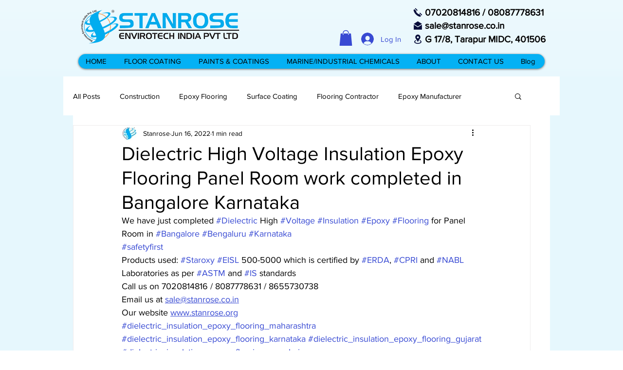

--- FILE ---
content_type: text/css; charset=utf-8
request_url: https://www.stanrose.org/_serverless/pro-gallery-css-v4-server/layoutCss?ver=2&id=2m33j-not-scoped&items=3635_1152_864%7C3602_1152_864%7C3553_1152_864%7C3838_1152_864%7C3347_1152_864%7C3561_1152_864%7C3388_1152_864%7C3435_1152_864&container=1081_740_979_720&options=gallerySizeType:px%7CenableInfiniteScroll:true%7CtitlePlacement:SHOW_ON_HOVER%7CgridStyle:1%7CimageMargin:5%7CgalleryLayout:2%7CisVertical:true%7CnumberOfImagesPerRow:3%7CgallerySizePx:300%7CcubeRatio:1%7CcubeType:fill%7CgalleryThumbnailsAlignment:none
body_size: -143
content:
#pro-gallery-2m33j-not-scoped [data-hook="item-container"][data-idx="0"].gallery-item-container{opacity: 1 !important;display: block !important;transition: opacity .2s ease !important;top: 0px !important;left: 0px !important;right: auto !important;height: 243px !important;width: 243px !important;} #pro-gallery-2m33j-not-scoped [data-hook="item-container"][data-idx="0"] .gallery-item-common-info-outer{height: 100% !important;} #pro-gallery-2m33j-not-scoped [data-hook="item-container"][data-idx="0"] .gallery-item-common-info{height: 100% !important;width: 100% !important;} #pro-gallery-2m33j-not-scoped [data-hook="item-container"][data-idx="0"] .gallery-item-wrapper{width: 243px !important;height: 243px !important;margin: 0 !important;} #pro-gallery-2m33j-not-scoped [data-hook="item-container"][data-idx="0"] .gallery-item-content{width: 243px !important;height: 243px !important;margin: 0px 0px !important;opacity: 1 !important;} #pro-gallery-2m33j-not-scoped [data-hook="item-container"][data-idx="0"] .gallery-item-hover{width: 243px !important;height: 243px !important;opacity: 1 !important;} #pro-gallery-2m33j-not-scoped [data-hook="item-container"][data-idx="0"] .item-hover-flex-container{width: 243px !important;height: 243px !important;margin: 0px 0px !important;opacity: 1 !important;} #pro-gallery-2m33j-not-scoped [data-hook="item-container"][data-idx="0"] .gallery-item-wrapper img{width: 100% !important;height: 100% !important;opacity: 1 !important;} #pro-gallery-2m33j-not-scoped [data-hook="item-container"][data-idx="1"].gallery-item-container{opacity: 1 !important;display: block !important;transition: opacity .2s ease !important;top: 0px !important;left: 248px !important;right: auto !important;height: 243px !important;width: 244px !important;} #pro-gallery-2m33j-not-scoped [data-hook="item-container"][data-idx="1"] .gallery-item-common-info-outer{height: 100% !important;} #pro-gallery-2m33j-not-scoped [data-hook="item-container"][data-idx="1"] .gallery-item-common-info{height: 100% !important;width: 100% !important;} #pro-gallery-2m33j-not-scoped [data-hook="item-container"][data-idx="1"] .gallery-item-wrapper{width: 244px !important;height: 243px !important;margin: 0 !important;} #pro-gallery-2m33j-not-scoped [data-hook="item-container"][data-idx="1"] .gallery-item-content{width: 244px !important;height: 243px !important;margin: 0px 0px !important;opacity: 1 !important;} #pro-gallery-2m33j-not-scoped [data-hook="item-container"][data-idx="1"] .gallery-item-hover{width: 244px !important;height: 243px !important;opacity: 1 !important;} #pro-gallery-2m33j-not-scoped [data-hook="item-container"][data-idx="1"] .item-hover-flex-container{width: 244px !important;height: 243px !important;margin: 0px 0px !important;opacity: 1 !important;} #pro-gallery-2m33j-not-scoped [data-hook="item-container"][data-idx="1"] .gallery-item-wrapper img{width: 100% !important;height: 100% !important;opacity: 1 !important;} #pro-gallery-2m33j-not-scoped [data-hook="item-container"][data-idx="2"].gallery-item-container{opacity: 1 !important;display: block !important;transition: opacity .2s ease !important;top: 0px !important;left: 497px !important;right: auto !important;height: 243px !important;width: 243px !important;} #pro-gallery-2m33j-not-scoped [data-hook="item-container"][data-idx="2"] .gallery-item-common-info-outer{height: 100% !important;} #pro-gallery-2m33j-not-scoped [data-hook="item-container"][data-idx="2"] .gallery-item-common-info{height: 100% !important;width: 100% !important;} #pro-gallery-2m33j-not-scoped [data-hook="item-container"][data-idx="2"] .gallery-item-wrapper{width: 243px !important;height: 243px !important;margin: 0 !important;} #pro-gallery-2m33j-not-scoped [data-hook="item-container"][data-idx="2"] .gallery-item-content{width: 243px !important;height: 243px !important;margin: 0px 0px !important;opacity: 1 !important;} #pro-gallery-2m33j-not-scoped [data-hook="item-container"][data-idx="2"] .gallery-item-hover{width: 243px !important;height: 243px !important;opacity: 1 !important;} #pro-gallery-2m33j-not-scoped [data-hook="item-container"][data-idx="2"] .item-hover-flex-container{width: 243px !important;height: 243px !important;margin: 0px 0px !important;opacity: 1 !important;} #pro-gallery-2m33j-not-scoped [data-hook="item-container"][data-idx="2"] .gallery-item-wrapper img{width: 100% !important;height: 100% !important;opacity: 1 !important;} #pro-gallery-2m33j-not-scoped [data-hook="item-container"][data-idx="3"]{display: none !important;} #pro-gallery-2m33j-not-scoped [data-hook="item-container"][data-idx="4"]{display: none !important;} #pro-gallery-2m33j-not-scoped [data-hook="item-container"][data-idx="5"]{display: none !important;} #pro-gallery-2m33j-not-scoped [data-hook="item-container"][data-idx="6"]{display: none !important;} #pro-gallery-2m33j-not-scoped [data-hook="item-container"][data-idx="7"]{display: none !important;} #pro-gallery-2m33j-not-scoped .pro-gallery-prerender{height:739px !important;}#pro-gallery-2m33j-not-scoped {height:739px !important; width:740px !important;}#pro-gallery-2m33j-not-scoped .pro-gallery-margin-container {height:739px !important;}#pro-gallery-2m33j-not-scoped .pro-gallery {height:739px !important; width:740px !important;}#pro-gallery-2m33j-not-scoped .pro-gallery-parent-container {height:739px !important; width:745px !important;}